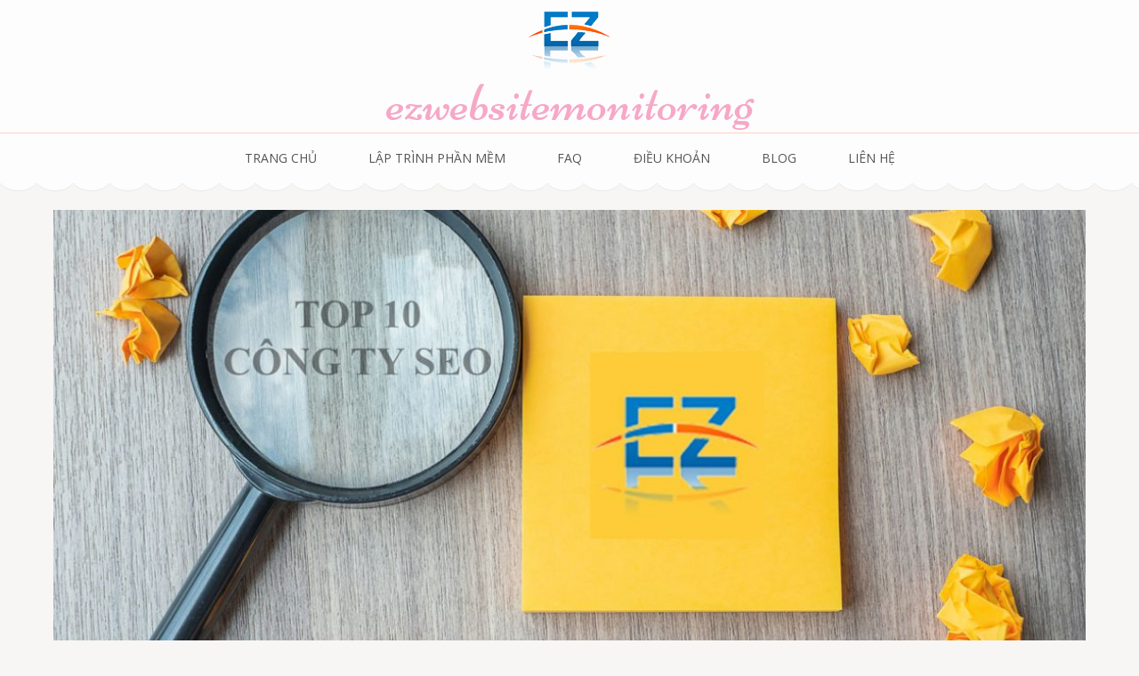

--- FILE ---
content_type: text/html; charset=UTF-8
request_url: https://www.ezwebsitemonitoring.com/top-10-cong-ty-seo-gia-re-va-uy-tin/
body_size: 16055
content:
<!DOCTYPE html>
<html lang="en-US">
<head itemscope itemtype="https://schema.org/WebSite">
<meta charset="UTF-8">
<meta name="viewport" content="width=device-width, initial-scale=1">
<link rel="profile" href="https://gmpg.org/xfn/11">
<link rel="pingback" href="https://www.ezwebsitemonitoring.com/xmlrpc.php">

<title>Top 10 công ty SEO giá rẻ và uy tín tốt nhất hiện nay</title>

<!-- This site is optimized with the Yoast SEO plugin v12.0 - https://yoast.com/wordpress/plugins/seo/ -->
<meta name="description" content="Bạn đang sở hữu website kinh doanh và muốn mình xuất hiện trên các công cụ tìm kiếm, đó chính là lý do vì sao bạn cần đến dịch vụ SEO và các công ty SEO."/>
<link rel="canonical" href="https://www.ezwebsitemonitoring.com/top-10-cong-ty-seo-gia-re-va-uy-tin/" />
<meta property="og:locale" content="en_US" />
<meta property="og:type" content="article" />
<meta property="og:title" content="Top 10 công ty SEO giá rẻ và uy tín tốt nhất hiện nay" />
<meta property="og:description" content="Bạn đang sở hữu website kinh doanh và muốn mình xuất hiện trên các công cụ tìm kiếm, đó chính là lý do vì sao bạn cần đến dịch vụ SEO và các công ty SEO." />
<meta property="og:url" content="https://www.ezwebsitemonitoring.com/top-10-cong-ty-seo-gia-re-va-uy-tin/" />
<meta property="og:site_name" content="ezwebsitemonitoring" />
<meta property="article:tag" content="công ty seo" />
<meta property="article:tag" content="công ty seo giá rẻ" />
<meta property="article:section" content="Blog" />
<meta property="article:published_time" content="2019-10-31T07:26:52+00:00" />
<meta property="article:modified_time" content="2022-08-01T08:59:13+00:00" />
<meta property="og:updated_time" content="2022-08-01T08:59:13+00:00" />
<meta property="og:image" content="https://www.ezwebsitemonitoring.com/wp-content/uploads/2019/10/top-10-cong-ty-seo.jpg" />
<meta property="og:image:secure_url" content="https://www.ezwebsitemonitoring.com/wp-content/uploads/2019/10/top-10-cong-ty-seo.jpg" />
<meta property="og:image:width" content="1200" />
<meta property="og:image:height" content="800" />
<meta name="twitter:card" content="summary" />
<meta name="twitter:description" content="Bạn đang sở hữu website kinh doanh và muốn mình xuất hiện trên các công cụ tìm kiếm, đó chính là lý do vì sao bạn cần đến dịch vụ SEO và các công ty SEO." />
<meta name="twitter:title" content="Top 10 công ty SEO giá rẻ và uy tín tốt nhất hiện nay" />
<meta name="twitter:image" content="https://www.ezwebsitemonitoring.com/wp-content/uploads/2019/10/top-10-cong-ty-seo.jpg" />
<script type='application/ld+json' class='yoast-schema-graph yoast-schema-graph--main'>{"@context":"https://schema.org","@graph":[{"@type":"WebSite","@id":"https://www.ezwebsitemonitoring.com/#website","url":"https://www.ezwebsitemonitoring.com/","name":"ezwebsitemonitoring","potentialAction":{"@type":"SearchAction","target":"https://www.ezwebsitemonitoring.com/?s={search_term_string}","query-input":"required name=search_term_string"}},{"@type":"ImageObject","@id":"https://www.ezwebsitemonitoring.com/top-10-cong-ty-seo-gia-re-va-uy-tin/#primaryimage","url":"https://www.ezwebsitemonitoring.com/wp-content/uploads/2019/10/top-10-cong-ty-seo.jpg","width":1200,"height":800,"caption":"Top 10 c\u00f4ng ty SEO"},{"@type":"WebPage","@id":"https://www.ezwebsitemonitoring.com/top-10-cong-ty-seo-gia-re-va-uy-tin/#webpage","url":"https://www.ezwebsitemonitoring.com/top-10-cong-ty-seo-gia-re-va-uy-tin/","inLanguage":"en-US","name":"Top 10 c\u00f4ng ty SEO gi\u00e1 r\u1ebb v\u00e0 uy t\u00edn t\u1ed1t nh\u1ea5t hi\u1ec7n nay","isPartOf":{"@id":"https://www.ezwebsitemonitoring.com/#website"},"primaryImageOfPage":{"@id":"https://www.ezwebsitemonitoring.com/top-10-cong-ty-seo-gia-re-va-uy-tin/#primaryimage"},"datePublished":"2019-10-31T07:26:52+00:00","dateModified":"2022-08-01T08:59:13+00:00","author":{"@id":"https://www.ezwebsitemonitoring.com/#/schema/person/527974aabd81966382654e4f6f85c845"},"description":"B\u1ea1n \u0111ang s\u1edf h\u1eefu website kinh doanh v\u00e0 mu\u1ed1n m\u00ecnh xu\u1ea5t hi\u1ec7n tr\u00ean c\u00e1c c\u00f4ng c\u1ee5 t\u00ecm ki\u1ebfm, \u0111\u00f3 ch\u00ednh l\u00e0 l\u00fd do v\u00ec sao b\u1ea1n c\u1ea7n \u0111\u1ebfn d\u1ecbch v\u1ee5 SEO v\u00e0 c\u00e1c c\u00f4ng ty SEO."},{"@type":["Person"],"@id":"https://www.ezwebsitemonitoring.com/#/schema/person/527974aabd81966382654e4f6f85c845","name":"admin","image":{"@type":"ImageObject","@id":"https://www.ezwebsitemonitoring.com/#authorlogo","url":"https://secure.gravatar.com/avatar/fa7e74f5b6ddc5f36d5cca0ec625184c?s=96&d=mm&r=g","caption":"admin"},"sameAs":[]}]}</script>
<!-- / Yoast SEO plugin. -->

<link rel='dns-prefetch' href='//fonts.googleapis.com' />
<link rel='dns-prefetch' href='//s.w.org' />
<link rel="alternate" type="application/rss+xml" title="ezwebsitemonitoring &raquo; Feed" href="https://www.ezwebsitemonitoring.com/feed/" />
		<script type="text/javascript">
			window._wpemojiSettings = {"baseUrl":"https:\/\/s.w.org\/images\/core\/emoji\/11\/72x72\/","ext":".png","svgUrl":"https:\/\/s.w.org\/images\/core\/emoji\/11\/svg\/","svgExt":".svg","source":{"concatemoji":"https:\/\/www.ezwebsitemonitoring.com\/wp-includes\/js\/wp-emoji-release.min.js?ver=5.0.7"}};
			!function(a,b,c){function d(a,b){var c=String.fromCharCode;l.clearRect(0,0,k.width,k.height),l.fillText(c.apply(this,a),0,0);var d=k.toDataURL();l.clearRect(0,0,k.width,k.height),l.fillText(c.apply(this,b),0,0);var e=k.toDataURL();return d===e}function e(a){var b;if(!l||!l.fillText)return!1;switch(l.textBaseline="top",l.font="600 32px Arial",a){case"flag":return!(b=d([55356,56826,55356,56819],[55356,56826,8203,55356,56819]))&&(b=d([55356,57332,56128,56423,56128,56418,56128,56421,56128,56430,56128,56423,56128,56447],[55356,57332,8203,56128,56423,8203,56128,56418,8203,56128,56421,8203,56128,56430,8203,56128,56423,8203,56128,56447]),!b);case"emoji":return b=d([55358,56760,9792,65039],[55358,56760,8203,9792,65039]),!b}return!1}function f(a){var c=b.createElement("script");c.src=a,c.defer=c.type="text/javascript",b.getElementsByTagName("head")[0].appendChild(c)}var g,h,i,j,k=b.createElement("canvas"),l=k.getContext&&k.getContext("2d");for(j=Array("flag","emoji"),c.supports={everything:!0,everythingExceptFlag:!0},i=0;i<j.length;i++)c.supports[j[i]]=e(j[i]),c.supports.everything=c.supports.everything&&c.supports[j[i]],"flag"!==j[i]&&(c.supports.everythingExceptFlag=c.supports.everythingExceptFlag&&c.supports[j[i]]);c.supports.everythingExceptFlag=c.supports.everythingExceptFlag&&!c.supports.flag,c.DOMReady=!1,c.readyCallback=function(){c.DOMReady=!0},c.supports.everything||(h=function(){c.readyCallback()},b.addEventListener?(b.addEventListener("DOMContentLoaded",h,!1),a.addEventListener("load",h,!1)):(a.attachEvent("onload",h),b.attachEvent("onreadystatechange",function(){"complete"===b.readyState&&c.readyCallback()})),g=c.source||{},g.concatemoji?f(g.concatemoji):g.wpemoji&&g.twemoji&&(f(g.twemoji),f(g.wpemoji)))}(window,document,window._wpemojiSettings);
		</script>
		<style type="text/css">
img.wp-smiley,
img.emoji {
	display: inline !important;
	border: none !important;
	box-shadow: none !important;
	height: 1em !important;
	width: 1em !important;
	margin: 0 .07em !important;
	vertical-align: -0.1em !important;
	background: none !important;
	padding: 0 !important;
}
</style>
<link rel='stylesheet' id='wp-block-library-css'  href='https://www.ezwebsitemonitoring.com/wp-includes/css/dist/block-library/style.min.css?ver=5.0.7' type='text/css' media='all' />
<link rel='stylesheet' id='ez-icomoon-css'  href='https://www.ezwebsitemonitoring.com/wp-content/plugins/easy-table-of-contents/vendor/icomoon/style.min.css?ver=1.7' type='text/css' media='all' />
<link rel='stylesheet' id='ez-toc-css'  href='https://www.ezwebsitemonitoring.com/wp-content/plugins/easy-table-of-contents/assets/css/screen.min.css?ver=1.7' type='text/css' media='all' />
<style id='ez-toc-inline-css' type='text/css'>
div#ez-toc-container p.ez-toc-title {font-size: 120%;}div#ez-toc-container p.ez-toc-title {font-weight: 100;}div#ez-toc-container ul li {font-size: 95%;}
</style>
<link rel='stylesheet' id='animate-css'  href='https://www.ezwebsitemonitoring.com/wp-content/themes/bakes-and-cakes/css/animate.min.css?ver=5.0.7' type='text/css' media='all' />
<link rel='stylesheet' id='owl-carousel-css'  href='https://www.ezwebsitemonitoring.com/wp-content/themes/bakes-and-cakes/css/owl.carousel.min.css?ver=5.0.7' type='text/css' media='all' />
<link rel='stylesheet' id='bakes-and-cakes-google-fonts-css'  href='https://fonts.googleapis.com/css?family=Open+Sans%3A400%2C400italic%2C700%7CNiconne&#038;ver=5.0.7#038;display=fallback' type='text/css' media='all' />
<link rel='stylesheet' id='bakes-and-cakes-style-css'  href='https://www.ezwebsitemonitoring.com/wp-content/themes/bakes-and-cakes/style.css?ver=1.2.3' type='text/css' media='all' />
<link rel='stylesheet' id='easy-social-share-buttons-css'  href='https://www.ezwebsitemonitoring.com/wp-content/plugins/easy-social-share-buttons3/assets/css/default-retina/easy-social-share-buttons.css?ver=3.7.3' type='text/css' media='all' />
<link rel='stylesheet' id='essb-cct-style-css'  href='https://www.ezwebsitemonitoring.com/wp-content/plugins/easy-social-share-buttons3/lib/modules/click-to-tweet/assets/css/styles.css?ver=3.7.3' type='text/css' media='all' />
<script type='text/javascript' src='https://www.ezwebsitemonitoring.com/wp-includes/js/jquery/jquery.js?ver=1.12.4'></script>
<script type='text/javascript' src='https://www.ezwebsitemonitoring.com/wp-includes/js/jquery/jquery-migrate.min.js?ver=1.4.1'></script>
<link rel='https://api.w.org/' href='https://www.ezwebsitemonitoring.com/wp-json/' />
<link rel="EditURI" type="application/rsd+xml" title="RSD" href="https://www.ezwebsitemonitoring.com/xmlrpc.php?rsd" />
<link rel="wlwmanifest" type="application/wlwmanifest+xml" href="https://www.ezwebsitemonitoring.com/wp-includes/wlwmanifest.xml" /> 
<meta name="generator" content="WordPress 5.0.7" />
<link rel='shortlink' href='https://www.ezwebsitemonitoring.com/?p=399' />
<link rel="alternate" type="application/json+oembed" href="https://www.ezwebsitemonitoring.com/wp-json/oembed/1.0/embed?url=https%3A%2F%2Fwww.ezwebsitemonitoring.com%2Ftop-10-cong-ty-seo-gia-re-va-uy-tin%2F" />
<link rel="alternate" type="text/xml+oembed" href="https://www.ezwebsitemonitoring.com/wp-json/oembed/1.0/embed?url=https%3A%2F%2Fwww.ezwebsitemonitoring.com%2Ftop-10-cong-ty-seo-gia-re-va-uy-tin%2F&#038;format=xml" />
<!-- Google tag (gtag.js) -->
<script async src="https://www.googletagmanager.com/gtag/js?id=G-5T184P8HJM"></script>
<script>
  window.dataLayer = window.dataLayer || [];
  function gtag(){dataLayer.push(arguments);}
  gtag('js', new Date());

  gtag('config', 'G-5T184P8HJM');
</script>
<script type="application/ld+json">
{
    "@context": "https://schema.org",
    "@type": "BlogPosting",
    "mainEntityOfPage": {
        "@type": "WebPage",
        "@id": "https://www.ezwebsitemonitoring.com/top-10-cong-ty-seo-gia-re-va-uy-tin/"
    },
    "headline": "Top 10 công ty SEO giá rẻ và uy tín",
    "datePublished": "2019-10-31T07:26:52+0000",
    "dateModified": "2022-08-01T15:59:13+0000",
    "author": {
        "@type": "Person",
        "name": "admin"
    },
    "description": "Bạn đang sở hữu website kinh doanh và muốn mình xuất hiện trên các công cụ tìm kiếm, đó chính là lý do vì sao bạn cần đến dịch vụ SEO và các công ty SEO.",
    "image": {
        "@type": "ImageObject",
        "url": "https://www.ezwebsitemonitoring.com/wp-content/uploads/2019/10/top-10-cong-ty-seo.jpg",
        "width": 1200,
        "height": 800
    },
    "publisher": {
        "@type": "Organization",
        "name": "ezwebsitemonitoring",
        "description": "",
        "logo": {
            "@type": "ImageObject",
            "url": "https://www.ezwebsitemonitoring.com/wp-content/uploads/2019/09/ez-website-Monitoring-94x60.png",
            "width": 94,
            "height": 60
        }
    }
}
</script>
<style type="text/css">.essb_links_list li.essb_totalcount_item .essb_t_l_big .essb_t_nb:after, .essb_links_list li.essb_totalcount_item .essb_t_r_big .essb_t_nb:after { color: #777777;content: "shares";display: block;font-size: 11px;font-weight: normal;text-align: center;text-transform: uppercase;margin-top: -5px; } .essb_links_list li.essb_totalcount_item .essb_t_l_big, .essb_links_list li.essb_totalcount_item .essb_t_r_big { text-align: center; }.essb_displayed_sidebar .essb_links_list li.essb_totalcount_item .essb_t_l_big .essb_t_nb:after, .essb_displayed_sidebar .essb_links_list li.essb_totalcount_item .essb_t_r_big .essb_t_nb:after { margin-top: 0px; } .essb_displayed_sidebar_right .essb_links_list li.essb_totalcount_item .essb_t_l_big .essb_t_nb:after, .essb_displayed_sidebar_right .essb_links_list li.essb_totalcount_item .essb_t_r_big .essb_t_nb:after { margin-top: 0px; } .essb_totalcount_item_before, .essb_totalcount_item_after { display: block !important; }.essb_totalcount_item_before .essb_totalcount, .essb_totalcount_item_after .essb_totalcount { border: 0px !important; }.essb_counter_insidebeforename { margin-right: 5px; font-weight: bold; }.essb_width_columns_1 li { width: 100%; }.essb_width_columns_1 li a { width: 92%; }.essb_width_columns_2 li { width: 49%; }.essb_width_columns_2 li a { width: 86%; }.essb_width_columns_3 li { width: 32%; }.essb_width_columns_3 li a { width: 80%; }.essb_width_columns_4 li { width: 24%; }.essb_width_columns_4 li a { width: 70%; }.essb_width_columns_5 li { width: 19.5%; }.essb_width_columns_5 li a { width: 60%; }.essb_width_columns_6 li { width: 16%; }.essb_width_columns_6 li a { width: 55%; }.essb_links li.essb_totalcount_item_before, .essb_width_columns_1 li.essb_totalcount_item_after { width: 100%; text-align: left; }.essb_network_align_center a { text-align: center; }.essb_network_align_right .essb_network_name { float: right;}</style>
<script type="text/javascript">var essb_settings = {"ajax_url":"https:\/\/www.ezwebsitemonitoring.com\/wp-admin\/admin-ajax.php","essb3_nonce":"c0af3753f8","essb3_plugin_url":"https:\/\/www.ezwebsitemonitoring.com\/wp-content\/plugins\/easy-social-share-buttons3","essb3_facebook_total":true,"essb3_admin_ajax":false,"essb3_internal_counter":false,"essb3_stats":false,"essb3_ga":false,"essb3_ga_mode":"simple","essb3_counter_button_min":0,"essb3_counter_total_min":0,"blog_url":"https:\/\/www.ezwebsitemonitoring.com\/","ajax_type":"wp","essb3_postfloat_stay":false,"essb3_no_counter_mailprint":false,"essb3_single_ajax":false,"twitter_counter":"self","post_id":399};</script><link rel="icon" href="https://www.ezwebsitemonitoring.com/wp-content/uploads/2019/09/ez-website-Monitoring-60x60.png" sizes="32x32" />
<link rel="icon" href="https://www.ezwebsitemonitoring.com/wp-content/uploads/2019/09/ez-website-Monitoring.png" sizes="192x192" />
<link rel="apple-touch-icon-precomposed" href="https://www.ezwebsitemonitoring.com/wp-content/uploads/2019/09/ez-website-Monitoring.png" />
<meta name="msapplication-TileImage" content="https://www.ezwebsitemonitoring.com/wp-content/uploads/2019/09/ez-website-Monitoring.png" />
		<style type="text/css" id="wp-custom-css">
			#masthead > div > div > div.site-branding > div > h1 > a, #about > div > div:nth-child(1) > header > h1,#events > div > header > h1,#blog > div > header > h1,#custom_html-6 > h2{
	color:#0086DA !important
}
.main-navigation ul li a:hover, .main-navigation ul li a:focus{
	color:#16C6CC;
}
.featured{
	background-color:#16C6CC;
}
/*STYE VIỀN HÌNH ẢNH CỦA QUANG*/
.hieuunghinhanh {
    box-shadow: 0 0.5rem 2rem 0.25rem rgba(0,0,0,.3);
}
/*---Border action---*/
.mona-highlight {
    font-weight: 700;
    padding: 0.7em;
    text-align: center;
    width: 80%;
    margin: 0 auto;
    margin-bottom: 1em;
    border: 2.5px dashed #ee5a5a;
}

/*STYE KHUNG LIÊN HỆ CỦA QUANG*/
.khunglienhe {background: rgb(250, 248, 215);font-family: montserrat,sans-serif;margin: 0.5em 0.5em 1em 0em;
font-size: 16px;padding: 1.5em 1em;
border: 5px;box-shadow: 1px 1px 0px #eee;
}		</style>
	</head>

<body class="post-template-default single single-post postid-399 single-format-standard wp-custom-logo group-blog full-width" itemscope itemtype="https://schema.org/WebPage">
<div id="page" class="site">
	<a class="skip-link screen-reader-text" href="#acc-content">Skip to content (Press Enter)</a>
	<header id="masthead" class="site-header" role="banner" itemscope itemtype="https://schema.org/WPHeader">
	    <div class="header-t">
			  <div class="container">
				 <div class="site-branding" itemscope itemtype="https://schema.org/Organization">
    			<a href="https://www.ezwebsitemonitoring.com/" class="custom-logo-link" rel="home" itemprop="url"><img width="94" height="69" src="https://www.ezwebsitemonitoring.com/wp-content/uploads/2019/09/ez-website-Monitoring.png" class="custom-logo" alt="ez website Monitoring" itemprop="logo" /></a>              <div class="text-logo">
    			                      <p class="site-title" itemprop="name"><a href="https://www.ezwebsitemonitoring.com/" rel="home">ezwebsitemonitoring</a></p>
                      </div>
    		</div><!-- .site-branding -->
        <div class="menu-opener">
          <span></span>
          <span></span>
          <span></span>
        </div>
			</div>
		</div>

		<nav id="site-navigation" class="main-navigation" role="navigation" itemscope itemtype="https://schema.org/SiteNavigationElement">
			<div class="menu-menu-1-container"><ul id="primary-menu" class="menu"><li id="menu-item-248" class="menu-item menu-item-type-post_type menu-item-object-page menu-item-home menu-item-248"><a href="https://www.ezwebsitemonitoring.com/">Trang chủ</a></li>
<li id="menu-item-222" class="menu-item menu-item-type-post_type menu-item-object-page menu-item-222"><a href="https://www.ezwebsitemonitoring.com/dich-vu-lap-trinh-phan-mem-theo-yeu-cau/">Lập trình phần mềm</a></li>
<li id="menu-item-16" class="menu-item menu-item-type-post_type menu-item-object-page menu-item-16"><a href="https://www.ezwebsitemonitoring.com/cau-hoi-thuong-gap/">FAQ</a></li>
<li id="menu-item-26" class="menu-item menu-item-type-post_type menu-item-object-page menu-item-26"><a href="https://www.ezwebsitemonitoring.com/dieu-khoan-dich-vu/">Điều khoản</a></li>
<li id="menu-item-201" class="menu-item menu-item-type-taxonomy menu-item-object-category current-post-ancestor current-menu-parent current-post-parent menu-item-201"><a href="https://www.ezwebsitemonitoring.com/category/blog/">Blog</a></li>
<li id="menu-item-15" class="menu-item menu-item-type-post_type menu-item-object-page menu-item-15"><a href="https://www.ezwebsitemonitoring.com/lien-he/">Liên Hệ</a></li>
</ul></div>		</nav><!-- #site-navigation -->
	</header><!-- #masthead -->

  <div id="acc-content"><div class="container"><div id="content" class="site-content">

	<div id="primary" class="content-area">
		<main id="main" class="site-main" role="main">

		<article id="post-399" class="post-399 post type-post status-publish format-standard has-post-thumbnail hentry category-blog tag-cong-ty-seo tag-cong-ty-seo-gia-re">

     <div class="post-thumbnail"><img width="1139" height="498" src="https://www.ezwebsitemonitoring.com/wp-content/uploads/2019/10/top-10-cong-ty-seo-1139x498.jpg" class="attachment-bakes-and-cakes-image-full size-bakes-and-cakes-image-full wp-post-image" alt="Top 10 công ty SEO" itemprop="image" /></div>    <div class="text-holder">
		<header class="entry-header">
			<h1 class="entry-title" itemprop="headline">Top 10 công ty SEO giá rẻ và uy tín</h1>			<div class="entry-meta">
				<span class="posted-on"><a href="https://www.ezwebsitemonitoring.com/top-10-cong-ty-seo-gia-re-va-uy-tin/" rel="bookmark"><time class="entry-date published updated" datetime="2019-10-31T07:26:52+00:00">October 31, 2019</time></a></span><span class="byline"> <span class="author vcard"><a class="url fn n" href="https://www.ezwebsitemonitoring.com/author/admin/">admin</a></span></span>			</div><!-- .entry-meta -->
					</header><!-- .entry-header -->

		<div class="entry-content" itemprop="text">
		<p style="text-align: justify;">Bạn đang kinh doanh online? Bạn lo lắng không biết làm sao để khách hàng thấy và mua sản phẩm/dịch vụ của bạn?  Làm sao để thống kê được số khách tiếp cận và tỉ lệ chuyển đổi trên website?&#8230; Rất rất nhiều câu hỏi mà bạn đặt ra. Vậy bạn đã có giải pháp ở ngay đây rồi nhé! <strong>Đó là nâng cao thứ hạng tìm kiếm (Search Engine) </strong>cho website bán hàng của bạn. Website của bạn sẽ đến gần với người dùng một cách tự nhiên thông qua chính những từ khóa liên quan đến sản phẩm, dịch vụ bạn cung cấp mà khách hàng tìm kiếm. Hay còn gọi là <strong>SEO </strong>(Search Engine Optimization).</p>
<div id="ez-toc-container" class="counter-hierarchy counter-decimal ez-toc-transparent">
<div class="ez-toc-title-container">
<p class="ez-toc-title">Tổng quan nội dung b&agrave;i viết</p>
<span class="ez-toc-title-toggle"><a class="ez-toc-pull-right ez-toc-btn ez-toc-btn-xs ez-toc-btn-default ez-toc-toggle"><i class="ez-toc-glyphicon ez-toc-icon-toggle"></i></a></span></div>
<nav><ul class="ez-toc-list"><li><a href="#Cac_hinh_thuc_pho_bien_cua_SEO" title="Các hình thức phổ biến của SEO">Các hình thức phổ biến của SEO</a><ul><li><a href="#1_SEO_Facebook_va_Youtube" title="1. SEO Facebook và Youtube">1. SEO Facebook và Youtube</a></li><li><a href="#2_SEO_tu_khoa" title="2. SEO từ khóa">2. SEO từ khóa</a></li><li><a href="#3_SEO_Tong_the" title="3. SEO Tổng thể">3. SEO Tổng thể</a></li></ul></li><li><a href="#Top_10_cong_ty_SEO_gia_re_uy_tin" title="Top 10 công ty SEO giá rẻ uy tín">Top 10 công ty SEO giá rẻ uy tín</a><ul><li><a href="#1_Mona_Media_cong_ty_SEO_hang_dau_Viet_Nam" title="1. Mona Media – công ty SEO hàng đầu Việt Nam">1. Mona Media – công ty SEO hàng đầu Việt Nam</a></li><li><a href="#2_Cong_ty_SEO_DVS_tai_TPHCM" title="2. Công ty SEO DVS tại TP.HCM">2. Công ty SEO DVS tại TP.HCM</a></li><li><a href="#3_Cong_ty_SEO_VietProtocol" title="3. Công ty SEO VietProtocol">3. Công ty SEO VietProtocol</a></li><li><a href="#4_Cong_ty_SEO_Vinalink" title="4. Công ty SEO Vinalink">4. Công ty SEO Vinalink</a></li><li><a href="#5_Cong_ty_SEO_Azaseo" title="5. Công ty SEO Azaseo">5. Công ty SEO Azaseo</a></li><li><a href="#6_Cong_ty_co_phan_cong_nghe_truyen_thong_Sky_Viet_Nam" title="6. Công ty cổ phần công nghệ truyền thông Sky Việt Nam.">6. Công ty cổ phần công nghệ truyền thông Sky Việt Nam.</a></li><li><a href="#7_VinaSeoViet" title="7. VinaSeoViet">7. VinaSeoViet</a></li><li><a href="#8_Cong_ty_SEO_Viet" title="8. Công ty SEO Việt">8. Công ty SEO Việt</a></li><li><a href="#9_VietAds" title="9. VietAds">9. VietAds</a></li><li><a href="#10_Cong_ty_SEO_iDichvuSEO" title="10. Công ty SEO iDichvuSEO">10. Công ty SEO iDichvuSEO</a></li></ul></li></ul></nav></div>
<h2 style="text-align: justify;"><span class="ez-toc-section" id="Cac_hinh_thuc_pho_bien_cua_SEO">Các hình thức phổ biến của SEO</span></h2>
<h3 style="text-align: justify;"><span class="ez-toc-section" id="1_SEO_Facebook_va_Youtube">1. SEO Facebook và Youtube</span></h3>
<p style="text-align: justify;">Như chúng ta biết để việc kinh doanh của chúng ta trên Facebook dễ được tiếp cận và mang tính chất cộng đồng đó là lập Fanpage, SEO Facebook là cách đưa Fanpage của Facebook lên công cụ tìm kiếm của Google.</p>
<p style="text-align: justify;">Youtube cũng vậy đó là chúng ta đưa các video trên Youtube của mình lên công cụ tìm kiếm của Google.</p>
<p style="text-align: justify;"><span style="font-size: 16px;">Cách SEO này chỉ phù hợp cho việc không đầu tư nhiều tiền và độ bền vững của nó không cao. Cách này cũng ít được áp dụng vì có thể lên top nhanh nhưng nó &#8220;bốc hơi&#8221; cũng nhanh, kết quả biến mất khi nào bạn cũng không thể biết được. Và khi nó mất đi bạn rất khó làm nó trở lại.</span></p>
<h3 style="text-align: justify;"><span class="ez-toc-section" id="2_SEO_tu_khoa">2. SEO từ khóa</span></h3>
<p style="text-align: justify;">Seo từ khóa tập trung vào <a href="https://yoast.com/what-is-a-keyword/">từ khóa</a> mà khách hàng muốn nhắm tới. Cách này chi phí khá thấp và tiếp cận khách hàng không cao.</p>
<h3 style="text-align: justify;"><span class="ez-toc-section" id="3_SEO_Tong_the">3. SEO Tổng thể</span></h3>
<p style="text-align: justify;">Đây là cách SEO tất cả các từ khóa liên quan tới lĩnh vực sản phẩm, dịch vụ của website được khách hàng cung cấp. Cách làm này giúp lượt tiếp cận được nhiều khách hàng và  ổn định. <strong>Đây là cách làm được áp dụng nhiều nhất hiện nay.</strong></p>
<p style="text-align: justify;">Dù bạn muốn tiến hành SEO theo hình thức nào, trước tiên hãy đảm bảo bạn có một đội ngũ SEO chuyên nghiệp, tài năng để giúp bạn đạt được mục tiêu SEO. Nếu bạn không có sẵn đội ngũ SEO cho riêng mình, hãy tham khảo ngay <strong>top 10 công ty SEO</strong> giá rẻ uy tín mà bài viết liệt kê dưới đây.</p>
<h2 style="text-align: justify;"><span class="ez-toc-section" id="Top_10_cong_ty_SEO_gia_re_uy_tin">Top 10 <strong>công ty SEO giá rẻ</strong> uy tín</span></h2>
<h3 style="text-align: justify;"><span class="ez-toc-section" id="1_Mona_Media_cong_ty_SEO_hang_dau_Viet_Nam">1. Mona Media – công ty SEO hàng đầu Việt Nam</span></h3>
<figure id="attachment_405" style="width: 1366px" class="wp-caption aligncenter"><img class="size-full wp-image-405" src="https://www.ezwebsitemonitoring.com/wp-content/uploads/2019/10/cong-ty-mona.png" alt="Công ty SEO Mona Media." width="1366" height="625" srcset="https://www.ezwebsitemonitoring.com/wp-content/uploads/2019/10/cong-ty-mona.png 1366w, https://www.ezwebsitemonitoring.com/wp-content/uploads/2019/10/cong-ty-mona-300x137.png 300w, https://www.ezwebsitemonitoring.com/wp-content/uploads/2019/10/cong-ty-mona-768x351.png 768w, https://www.ezwebsitemonitoring.com/wp-content/uploads/2019/10/cong-ty-mona-1024x469.png 1024w" sizes="(max-width: 1366px) 100vw, 1366px" /><figcaption class="wp-caption-text">Công ty SEO Mona Media.</figcaption></figure>
<p style="text-align: justify;"><strong><a href="https://monamedia.co/dich-vu-seo/"><span style="color: #ff0000;">Dịch vụ SEO trọn gói</span></a></strong> của Mona Media thuộc mảng online marketing được thành lập lâu đời và tiên phong từ đầu năm 2010. Với 10 năm phát triển, đơn vị đã gặt hái được nhiều thành công, điển hình phải kể đến <strong>150</strong><em><strong>+ dự án thành công</strong> và <strong>hơn </strong><strong>70+  từ khóa khó lên top 1 Google. </strong></em>Đây là con số hiếm hoi mà không phải đơn vị nào SEO chuyên nghiệp nào cũng làm được.</p>
<blockquote><p>&#8211; Marketing Director của Mona Media &#8211;</p>
<p style="text-align: justify;">Mona Media <strong>đề cao tới hiệu quả và chất lượng</strong> hơn là chạy theo số lượng.</p>
<p style="text-align: justify;">Mọi dự án đều có <strong>cam kết thực hiện dựa trên khả năng và kinh nghiệm thực tế từ hàng trăm dự án đa lĩnh vực</strong>, đảm bảo hiệu quả dự án cao và đúng như kỳ vọng của khách hàng.</p>
</blockquote>
<p><strong>Mona Media cam kết tới khách hàng:</strong></p>
<ul>
<li>
<p style="text-align: justify;">Lên top một cách nhanh chóng và bền vững, dẫn đầu thị trường chỉ sau tối thiểu 6 tháng.</p>
</li>
<li>
<p style="text-align: justify;">Kỹ thuật SEO an toàn, bền vững, thực hiện kế hoạch lên top 1 Google thông qua bản kế hoạch phát triển chiến lược dài hạn.</p>
</li>
<li>
<p style="text-align: justify;">Cam kết đúng tiến độ thỏa thuận, cam kết thứ hạng từ khóa trước khi SEO, tất cả đều được quy định trên hợp đồng.</p>
</li>
<li>Báo cáo định kỳ hàng tuần, hàng tháng và phản hồi khách hàng mọi lúc khách cần.</li>
<li>Phát triển SEO triển khai nội dung chuyên sâu, liên kết đa kênh giúp thương hiệu xuất hiện mọi nơi trên internet.</li>
<li>Song hành với sự phát triển doanh nghiệp và mang đến đa dạng giải pháp marketing online áp dụng phù hợp cho từng giai đoạn.</li>
</ul>
<p style="text-align: center;"><img class="aligncenter size-full wp-image-1084" src="https://www.ezwebsitemonitoring.com/wp-content/uploads/2019/10/cong-ty-seo-1.png" alt="" width="570" height="330" srcset="https://www.ezwebsitemonitoring.com/wp-content/uploads/2019/10/cong-ty-seo-1.png 570w, https://www.ezwebsitemonitoring.com/wp-content/uploads/2019/10/cong-ty-seo-1-300x174.png 300w" sizes="(max-width: 570px) 100vw, 570px" /></p>
<p style="text-align: justify;">Đạt được những kết quả như trên và có thể đảm bảo tự tin thực hiện những gì như cam kết cũng bởi Mona Media sở hữu một <strong>đội ngũ nhân viên SEO chuyên nghiệp, giàu kinh nghiệm thực tế</strong>, năng nổ, luôn cập nhật các thuật toán mới Google và có phương pháp SEO phù hợp.</p>
<p style="text-align: justify;">Cộng với đó, <em>Mona với xuất phát điểm là một công ty lập trình website chuyên nghiệp, họ hiểu rõ website cần phải có những yếu tố nào, cấu trúc chuẩn SEO ra sao</em> để có thể đạt được thứ hạng cao trên công cụ tìm kiếm Google.</p>
<p style="text-align: center;"><a href="http://mona.media/dich-vu-seo" rel="nofollow"><img class="aligncenter wp-image-1089 size-full" src="https://www.ezwebsitemonitoring.com/wp-content/uploads/2019/10/cong-ty-seo-mona-media.jpg" alt="Công ty SEO Mona Media" width="557" height="287" srcset="https://www.ezwebsitemonitoring.com/wp-content/uploads/2019/10/cong-ty-seo-mona-media.jpg 557w, https://www.ezwebsitemonitoring.com/wp-content/uploads/2019/10/cong-ty-seo-mona-media-300x155.jpg 300w" sizes="(max-width: 557px) 100vw, 557px" /></a></p>
<p style="text-align: justify;"><span style="color: #0000ff;"><strong>Thông tin liên hệ:</strong></span></p>
<div class="khunglienhe" style="text-align: justify;">
<p>Website: <a href="https://mona.media/" target="_blank" rel="nofollow noopener noreferrer"><span style="color: #ff0000;"><strong>mona.media</strong></span></a></p>
<p>Hotline: <strong>1900 636 648</strong></p>
<p>Địa chỉ: <strong>1073/23 CMT8, Phường 7, Q.Tân Bình, TP.HCM</strong></p>
<p>Email:<strong> <a href="/cdn-cgi/l/email-protection" class="__cf_email__" data-cfemail="aac3c4ccc5eac7c5c4cb87c7cfcec3cb84c9c5c7">[email&#160;protected]</a></strong></p>
</div>
<h3 style="text-align: justify;"><span class="ez-toc-section" id="2_Cong_ty_SEO_DVS_tai_TPHCM">2. Công ty SEO DVS tại TP.HCM</span></h3>
<figure id="attachment_406" style="width: 1366px" class="wp-caption aligncenter"><img class="size-full wp-image-406" src="https://www.ezwebsitemonitoring.com/wp-content/uploads/2019/10/cong-ty-dvs.png" alt="Công ty SEO uy tín DVS." width="1366" height="625" srcset="https://www.ezwebsitemonitoring.com/wp-content/uploads/2019/10/cong-ty-dvs.png 1366w, https://www.ezwebsitemonitoring.com/wp-content/uploads/2019/10/cong-ty-dvs-300x137.png 300w, https://www.ezwebsitemonitoring.com/wp-content/uploads/2019/10/cong-ty-dvs-768x351.png 768w, https://www.ezwebsitemonitoring.com/wp-content/uploads/2019/10/cong-ty-dvs-1024x469.png 1024w" sizes="(max-width: 1366px) 100vw, 1366px" /><figcaption class="wp-caption-text">Công ty SEO uy tín DVS.</figcaption></figure>
<p style="text-align: justify;">Công ty DVS là một đơn vị chuyên nghiệp trong lĩnh vực SEO tính đến nay theo thống kê DVS đã mang lại khá nhiều lợi nhuận cho khách từ dịch vụ này. Công ty áp dụng nhiều kỹ thuật hiện đại với các gói dịch vụ có giá trị từ 30 triệu – 1 tỷ đồng. Khi bạn muốn SEO Global cho thương hiệu của mình tại các quốc gia khác trong việc kinh doanh thì DVS chính là địa điểm chọn mặt gửi vàng vì công ty khá thành công ở mảng này.</p>
<p style="text-align: justify;">Mục tiêu của DVS là giúp khách hàng có thể lên top và vừa phải bán được hàng, dịch vụ, nắm bắt đúng nhu cầu tìm kiếm của khách hàng để có thể tăng doanh thu và lợi nhuận đúng nghĩa cho việc kinh doanh của bạn.</p>
<p style="text-align: justify;"> Dịch vụ SEO được ký hợp đồng và có chính sách bảo hành , cam kết lên top .Các gói SEO tổng thể đảm bảo website lên hạng an toàn, duy trì tự nhiên và không bị vi phạm chính sách Google, có quy trình rõ ràng và cụ thể.</p>
<p style="text-align: justify;"><strong>Thông tin liên hệ:</strong></p>
<ul style="text-align: justify;">
<li>Website:<strong><a href="https://dvs.vn/" rel="nofollow">dvs.vn</a></strong></li>
<li>Địa chỉ: <strong>Lầu 2 &#8211; 1073/23 Cách Mạng Tháng 8, P7, Q. Tân Bình, TPHCM</strong></li>
<li>Hotline: <strong>1900 636 648</strong></li>
</ul>
<h3 style="text-align: justify;"><span class="ez-toc-section" id="3_Cong_ty_SEO_VietProtocol">3. Công ty SEO VietProtocol</span></h3>
<p style="text-align: justify;">Công ty VietProtocol là một trong những nơi  SEO chuyên nghiệp tại Việt Nam được thành lập từ năm 2006, cung cấp nhiều dịch vụ khác nhau như : dịch vụ SEO, thiết kế Website hỗ trợ, phục vụ cho chiến lược quảng cáo của khách hàng đến với người tiêu thụ sản phẩm và sử dụng dịch vụ. Được áp dụng kỹ thuật mới  nên việc quảng bá website và các dịch vụ khá là đảm bảo theo quy định chuẩn cho sản phẩm, dịch vụ.</p>
<p style="text-align: justify;">* Liên hệ :</p>
<p style="text-align: justify;">• Website: vietprotocol.com</p>
<p style="text-align: justify;">• Địa chỉ: 101 Nguyễn Văn Trỗi, Ph.12, Q. Phú Nhuận, Hồ Chí Minh</p>
<h3 style="text-align: justify;"><span class="ez-toc-section" id="4_Cong_ty_SEO_Vinalink">4. Công ty SEO Vinalink</span></h3>
<figure id="attachment_407" style="width: 1366px" class="wp-caption aligncenter"><img class="size-full wp-image-407" src="https://www.ezwebsitemonitoring.com/wp-content/uploads/2019/10/cong-ty-vinalink.png" alt="Công ty VinaLink." width="1366" height="625" srcset="https://www.ezwebsitemonitoring.com/wp-content/uploads/2019/10/cong-ty-vinalink.png 1366w, https://www.ezwebsitemonitoring.com/wp-content/uploads/2019/10/cong-ty-vinalink-300x137.png 300w, https://www.ezwebsitemonitoring.com/wp-content/uploads/2019/10/cong-ty-vinalink-768x351.png 768w, https://www.ezwebsitemonitoring.com/wp-content/uploads/2019/10/cong-ty-vinalink-1024x469.png 1024w" sizes="(max-width: 1366px) 100vw, 1366px" /><figcaption class="wp-caption-text">Công ty VinaLink.</figcaption></figure>
<p style="text-align: justify;">Đây là công ty đi tiên phong trong lĩnh vực này từ những năm 2001 khi mà thời đại số chưa được bùng nổ. Với bề dày kinh nghiệm gần 20 năm liên tục với tiền thân ban đầu là các trang web như: Quangbaweb.com, Lamseo.vn,… Đến nay, công ty SEO Vinalink đã đạt được những thành tựu lớn, điển hình: Thành lập CLB SEO đầu tiên của Việt Nam, chứng nhận ISO 9001:2008, Giúp hàng trăm Doanh nghiệp và cá nhân kinh doanh đạt được doanh số với việc lên top tìm kiếm.</p>
<p style="text-align: justify;">Công ty Vinalink đã là đối tác với nhiều Doanh nghiệp lớn như : Vietnam Airlines, Viettin Bank, Yamaha Vietnam, tập đoàn Bảo Việt hay VTC…</p>
<p style="text-align: justify;">Để mở rộng công ty còn  mở các khóa đào tạo nguồn nhân lực SEO cho các doanh nghiệp một cách chuyên nghiệp với mức phí khoảng từ 1.500.000 đến 5.900.000VND.</p>
<p style="text-align: justify;"><em>Công ty còn đa dạng các gói SEO cho khách hàng chọn lựa phù hợp với tài chính của mình.</em></p>
<p style="text-align: justify;">* Liên hệ :</p>
<p style="text-align: justify;">• Website: vinalink.com</p>
<p style="text-align: justify;">• Địa chỉ: 6 Phan Đình Giót – Tân Bình – HCM.</p>
<h3 style="text-align: justify;"><span class="ez-toc-section" id="5_Cong_ty_SEO_Azaseo">5. Công ty SEO Azaseo</span></h3>
<p style="text-align: justify;">Đến với Azaseo không phải thất vọng vì bạn  sẽ có cơ hội tiếp cận khách hàng tốt và dễ dàng bùng nổ doanh số bán hàng.</p>
<p style="text-align: justify;">Các dịch vụ mà Azaseo cung cấp nhanh,uy tín, cam kết chất lượng,… Với chi phí hợp lý và tốt.</p>
<p style="text-align: justify;">Hiện tại, không chỉ cung cấp dịch vụ ở khu vực TP. Hồ Chí Minh, Azaseo còn hoạt động trực tuyến trên toàn quốc, chủ yếu tập trung phục vụ các khách hàng nhỏ ở các thành phố lớn.</p>
<p style="text-align: justify;">* Liên hệ :</p>
<p style="text-align: justify;">• Website: azaseo.com</p>
<p style="text-align: justify;">• Địa chỉ: 57A Cao Văn Ngọc – Phường Phú Trung – Tân Phú – TP. Hồ Chí Minh.</p>
<h3 style="text-align: justify;"><span class="ez-toc-section" id="6_Cong_ty_co_phan_cong_nghe_truyen_thong_Sky_Viet_Nam">6. Công ty cổ phần công nghệ truyền thông Sky Việt Nam.</span></h3>
<p style="text-align: justify;">Hình thành từ một  nhóm kỹ sư trẻ có kiến thức về công nghệ và đặc biệt yêu thích vệc kinh doanh đã phát triển thành một công ty uy tín trong top như hiện nay.</p>
<p style="text-align: justify;">Công ty từng hợp tác nhiều dự án lớn với nhiều đơn vị lớn như : Trường đại học quốc tế FPT, Công  ty TNHH Truyền thông và Đầu tư Mũi Tên Vàng, Công ty TNHH Lắp đặt Điện lạnh Kỹ thuật Thương mại VIỆT, Công ty xuất nhập khẩu quốc tế Nhật Hoàng,…</p>
<p style="text-align: justify;">Hiện tại, công ty đi đúng quy trình cung cấp dịch vụ:</p>
<p style="text-align: justify;">&#8211; Nghiên cứu từ khóa</p>
<p style="text-align: justify;">&#8211;  Lên chiến lược nội dung</p>
<p style="text-align: justify;">&#8211;  Xây dựng được các liên kết nội bộ</p>
<p style="text-align: justify;">* Liên hệ :</p>
<p style="text-align: justify;">• Website: skyvietnam.com.vn</p>
<p style="text-align: justify;">• Địa chỉ: 73/2 Duy Tân – Phường 15 – Quận Phú Nhuận – TP. HCM.</p>
<h3 style="text-align: justify;"><span class="ez-toc-section" id="7_VinaSeoViet">7. VinaSeoViet</span></h3>
<figure id="attachment_408" style="width: 1366px" class="wp-caption aligncenter"><img class="size-full wp-image-408" src="https://www.ezwebsitemonitoring.com/wp-content/uploads/2019/10/cong-ty-vinaseoviet.png" alt="Công ty VinaSEOViet" width="1366" height="625" srcset="https://www.ezwebsitemonitoring.com/wp-content/uploads/2019/10/cong-ty-vinaseoviet.png 1366w, https://www.ezwebsitemonitoring.com/wp-content/uploads/2019/10/cong-ty-vinaseoviet-300x137.png 300w, https://www.ezwebsitemonitoring.com/wp-content/uploads/2019/10/cong-ty-vinaseoviet-768x351.png 768w, https://www.ezwebsitemonitoring.com/wp-content/uploads/2019/10/cong-ty-vinaseoviet-1024x469.png 1024w" sizes="(max-width: 1366px) 100vw, 1366px" /><figcaption class="wp-caption-text">Công ty VinaSEOViet</figcaption></figure>
<p style="text-align: justify;">Với phương châm: “Thành công của các công ty là đích đến của VinaSeoViet”. &#8211; Công ty đến hiện tại đang là một trong các nơi thiết kế website được tin tưởng nhất trong lĩnh vực này.Công ty cung cấp nhiều sự lựa chọn cho khách hàng:</p>
<p style="text-align: justify;">+ Dịch vụ seo Hồ Chí Minh.<br />
+ Dịch vụ seo giá rẻ nhất<br />
+ Dịch vụ SEO Google.<br />
+ Dịch vụ SEO Google toàn quốc..<br />
Khách hàng có thể dễ dàng lựa chọn dịch vụ phù hợp với túi tiền, phù hợp với sản phẩm, dịch vụ, phù hợp cách thức kinh doanh của mình để tối ưu nhất.</p>
<p style="text-align: justify;">* Liên hệ :</p>
<p style="text-align: justify;">• Website: vinaseoviet.com</p>
<p style="text-align: justify;">• Địa chỉ 1 : 4/73 C – Lê Đức Thọ – Ph.15- Q.Gò Vấp – HCM.</p>
<p style="text-align: justify;">• Địa chỉ 2: 93 Nguyễn Du – Ph.7 – Quận Gò Vấp – HCM.</p>
<h3 style="text-align: justify;"><span class="ez-toc-section" id="8_Cong_ty_SEO_Viet">8. Công ty SEO Việt</span></h3>
<p style="text-align: justify;">Đây là một công ty có khả năng nắm bắt nhu cầu khách hàng một cách thực tế và giúp cho khách hàng đạt được mong muôn nhanh nhất trong lĩnh vực SEO.</p>
<p style="text-align: justify;">Theo thị hiếu của khách công ty phát triển khá đang dạng và hoàn thiện cho việc kinh doanh của doanh nghiệp cũng như cá nhân kinh doanh đạt hiệu quả như:</p>
<ul>
<li style="text-align: justify;">Thiết kế website</li>
<li style="text-align: justify;">Quảng bá website</li>
<li style="text-align: justify;">Quảng cáo Google Adwords</li>
</ul>
<p style="text-align: justify;">* Liên hệ :</p>
<p style="text-align: justify;">• Website: vietseo.com</p>
<p style="text-align: justify;">• Địa chỉ 1: 6 Đường D52, Ph. 12, Quận Tân Bình, Hồ Chí Minh.</p>
<p style="text-align: justify;">• Địa chỉ 2:  61 Đường Nguyễn Minh Hoàng, P.12, Quận Tân Bình, Thành Phố Hồ Chí Minh.</p>
<h3 style="text-align: justify;"><span class="ez-toc-section" id="9_VietAds">9. VietAds</span></h3>
<p style="text-align: justify;">Nếu các bạn đang ở tại thành phố Hồ Chí Minh thì chắc chắn không thể bỏ qua địa điểm đáng tin cậy đó là công ty VietAds với đội ngũ nhân viên kinh nghiệm, nhiệt tình, luôn đặt lợi ích của khách hàng lên hàng đầu. Đem lại hiệu quả nhất có thể cho khách hàng.</p>
<p style="text-align: justify;">* Liên hệ</p>
<p style="text-align: justify;">• Website: vietadsgroup.vn</p>
<p style="text-align: justify;">• Địa chỉ: số 36 Điện Biên Phủ – Đa Kao – quận 1 – TP. Hồ Chí Minh.</p>
<h3 style="text-align: justify;"><span class="ez-toc-section" id="10_Cong_ty_SEO_iDichvuSEO">10. Công ty SEO iDichvuSEO</span></h3>
<figure id="attachment_409" style="width: 1366px" class="wp-caption aligncenter"><img class="size-full wp-image-409" src="https://www.ezwebsitemonitoring.com/wp-content/uploads/2019/10/cong-ty-idichvuseo.png" alt="Công ty idichvuseo." width="1366" height="625" srcset="https://www.ezwebsitemonitoring.com/wp-content/uploads/2019/10/cong-ty-idichvuseo.png 1366w, https://www.ezwebsitemonitoring.com/wp-content/uploads/2019/10/cong-ty-idichvuseo-300x137.png 300w, https://www.ezwebsitemonitoring.com/wp-content/uploads/2019/10/cong-ty-idichvuseo-768x351.png 768w, https://www.ezwebsitemonitoring.com/wp-content/uploads/2019/10/cong-ty-idichvuseo-1024x469.png 1024w" sizes="(max-width: 1366px) 100vw, 1366px" /><figcaption class="wp-caption-text">Công ty idichvuseo.</figcaption></figure>
<p style="text-align: justify;">Đối với những doanh nghiệp nhỏ và vừa thì sự lựa chọn công ty SEO iDichvuSEO trực thuộc Công ty Cổ Phần Hoàng Gia, muốn phát triển kinh doanh cho mình.</p>
<p style="text-align: justify;">Những dịch vụ hiện nay của công ty bao gồm:<br />
+ SEO từ khóa, đảm bảo lên top và hiệu quả bền vững.</p>
<p style="text-align: justify;">+  SEO tổng thể mọi từ khóa trong lĩnh vực.</p>
<p style="text-align: justify;">+ Dịch vụ thiết kế website và bộ nhận diện thương hiệu.</p>
<p style="text-align: justify;">*Liên hệ :</p>
<p style="text-align: justify;">• Website: idichvuseo.com.vn</p>
<p style="text-align: justify;">• Địa chỉ: 193 Tô Hiến Thành, Q. 10, TP. Hồ Chí Minh.</p>
<p style="text-align: justify;">Các bạn đã có sự lựa chọn cho riêng mình chưa? Chúc việc kinh doanh của các bạn luôn luôn thuận lợi và thành công!</p>
<div class="essb_links essb_counter_modern_right essb_displayed_bottom essb_share essb_template_default-retina essb_129338454 print-no" id="essb_displayed_bottom_129338454" data-essb-postid="399" data-essb-position="bottom" data-essb-button-style="button" data-essb-template="default-retina" data-essb-counter-pos="right" data-essb-url="https://www.ezwebsitemonitoring.com/top-10-cong-ty-seo-gia-re-va-uy-tin/" data-essb-twitter-url="https://www.ezwebsitemonitoring.com/top-10-cong-ty-seo-gia-re-va-uy-tin/" data-essb-instance="129338454"><ul class="essb_links_list"><li class="essb_item essb_link_facebook nolightbox"> <a href="https://www.facebook.com/sharer/sharer.php?u=https://www.ezwebsitemonitoring.com/top-10-cong-ty-seo-gia-re-va-uy-tin/&t=Top+10+c%C3%B4ng+ty+SEO+gi%C3%A1+r%E1%BA%BB+v%C3%A0+uy+t%C3%ADn" title="" onclick="essb_window(&#39;http://www.facebook.com/sharer/sharer.php?u=https://www.ezwebsitemonitoring.com/top-10-cong-ty-seo-gia-re-va-uy-tin/&t=Top+10+c%C3%B4ng+ty+SEO+gi%C3%A1+r%E1%BA%BB+v%C3%A0+uy+t%C3%ADn&#39;,&#39;facebook&#39;,&#39;129338454&#39;); return false;" target="_blank" rel="nofollow"><span class="essb_icon"></span><span class="essb_network_name">Facebook</span></a></li><li class="essb_item essb_link_twitter nolightbox"> <a href="#" title="" onclick="essb_window(&#39;https://twitter.com/intent/tweet?text=Top+10+c%C3%B4ng+ty+SEO+gi%C3%A1+r%E1%BA%BB+v%C3%A0+uy+t%C3%ADn&amp;url=https://www.ezwebsitemonitoring.com/top-10-cong-ty-seo-gia-re-va-uy-tin/&amp;counturl=https://www.ezwebsitemonitoring.com/top-10-cong-ty-seo-gia-re-va-uy-tin/&#39;,&#39;twitter&#39;,&#39;129338454&#39;); return false;" target="_blank" rel="nofollow" ><span class="essb_icon"></span><span class="essb_network_name">Twitter</span></a></li><li class="essb_item essb_link_google nolightbox"> <a href="https://plus.google.com/share?url=https://www.ezwebsitemonitoring.com/top-10-cong-ty-seo-gia-re-va-uy-tin/" title="" onclick="essb_window(&#39;https://plus.google.com/share?url=https://www.ezwebsitemonitoring.com/top-10-cong-ty-seo-gia-re-va-uy-tin/&#39;,&#39;google&#39;,&#39;129338454&#39;); return false;" target="_blank" rel="nofollow" ><span class="essb_icon"></span><span class="essb_network_name">Google+</span></a></li><li class="essb_item essb_link_pinterest nolightbox"> <a href="#" title="" onclick="essb_pinterest_picker(&#39;129338454&#39;); return false;" target="_blank" rel="nofollow" ><span class="essb_icon"></span><span class="essb_network_name">Pinterest</span></a></li><li class="essb_item essb_link_linkedin nolightbox"> <a href="http://www.linkedin.com/shareArticle?mini=true&amp;ro=true&amp;trk=EasySocialShareButtons&amp;title=Top+10+c%C3%B4ng+ty+SEO+gi%C3%A1+r%E1%BA%BB+v%C3%A0+uy+t%C3%ADn&amp;url=https://www.ezwebsitemonitoring.com/top-10-cong-ty-seo-gia-re-va-uy-tin/" title="" onclick="essb_window(&#39;http://www.linkedin.com/shareArticle?mini=true&amp;ro=true&amp;trk=EasySocialShareButtons&amp;title=Top+10+c%C3%B4ng+ty+SEO+gi%C3%A1+r%E1%BA%BB+v%C3%A0+uy+t%C3%ADn&amp;url=https://www.ezwebsitemonitoring.com/top-10-cong-ty-seo-gia-re-va-uy-tin/&#39;,&#39;linkedin&#39;,&#39;129338454&#39;); return false;" target="_blank" rel="nofollow" ><span class="essb_icon"></span><span class="essb_network_name">LinkedIn</span></a></li></ul></div>		</div><!-- .entry-content -->

	
		
	    <footer class="entry-footer">
			<span class="tags-links"><i class="fa fa-tags" aria-hidden="true"></i><a href="https://www.ezwebsitemonitoring.com/tag/cong-ty-seo/" rel="tag">công ty seo</a>, <a href="https://www.ezwebsitemonitoring.com/tag/cong-ty-seo-gia-re%cc%89/" rel="tag">công ty seo giá rẻ</a></span> 
		</footer><!-- .entry-footer -->
	</div>

</article><!-- #post-## -->

	<nav class="navigation post-navigation" role="navigation">
		<h2 class="screen-reader-text">Post navigation</h2>
		<div class="nav-links"><div class="nav-previous"><a href="https://www.ezwebsitemonitoring.com/top-phan-mem-quan-ly-khach-san/" rel="prev">Top phần mềm quản lý khách sạn</a></div><div class="nav-next"><a href="https://www.ezwebsitemonitoring.com/phan-mem-erp-mien-phi-quan-ly-doanh-nghiep/" rel="next">Có nên sử dụng phần mềm ERP miễn phí để quản lý doanh nghiệp</a></div></div>
	</nav>
		</main><!-- #main -->
	</div><!-- #primary -->

</div></div>	
	<footer id="colophon" class="site-footer" role="contentinfo" itemscope itemtype="https://schema.org/WPFooter">
		
		<div class="container">

			    <div class="footer-t">
        <div class="row">
            <div class="three-cols">
                <div class="col">   
                    <section id="custom_html-5" class="widget_text widget widget_custom_html"><h2 class="widget-title">Công ty EZ</h2><div class="textwidget custom-html-widget">Chúng tôi là đơn vị chuyên cung cấp các tool cho doanh nghiệp hoặc các freelancer để quản trị và theo dõi website.</div></section>                </div>
                <div class="col center">   
                    <section class="widget widget_contact_form">    
                                                <div class="form-holder"> 
                                <section id="custom_html-6" class="widget_text widget widget_custom_html"><h2 class="widget-title">Liên hệ</h2><div class="textwidget custom-html-widget"><p>Công ty EZ - Website Monitoring</p>
<p>Địa chỉ: 43 Trường Chinh, Phường 11, Tân Bình, Hồ Chí Minh.</p>
<p>Hotline: 1900 547 845</p>
<p>Email: <a href="/cdn-cgi/l/email-protection" class="__cf_email__" data-cfemail="40292e262f00253a372522332934252d2f2e29342f32292e276e232f2d">[email&#160;protected]</a></p></div></section>                            </div>
                                        </section>
                </div>
                <div class="col">
                    <section id="custom_html-7" class="widget_text widget widget_custom_html"><h2 class="widget-title">EZ &#8211; Website Monitoring</h2><div class="textwidget custom-html-widget"><ul>
	<li><a href="https://www.ezwebsitemonitoring.com/gioi-thieu/">Giới thiệu</a></li>
		<li><a href="https://www.ezwebsitemonitoring.com/dich-vu-lap-trinh-phan-mem-theo-yeu-cau/">Lập trình phần mềm</a></li>
	<li><a href="https://www.ezwebsitemonitoring.com/category/blog/">Blog</a></li>
	<li><a href="https://www.ezwebsitemonitoring.com/lien-he/">Liên hệ</a></li>
</ul></div></section>                </div>
            </div>    
        </div>
    </div>
    <div class="site-info">        
        <span>
        &copy; 2026 <a href="https://www.ezwebsitemonitoring.com/">ezwebsitemonitoring</a>.        </span>
        Bakes and Cakes | Developed By        <a href="https://rarathemes.com/" rel="nofollow" target="_blank">
            Rara Theme        </a>
        Powered by <a href="https://wordpress.org/">WordPress.</a>
        
    </div><!-- .site-info -->
		
		</div>
	
	</footer><!-- #colophon -->
	<div class="overlay"></div>
	<a href="javascript:void(0);" class="btn-top"><span>Top</span></a>

	</div><!-- #acc-content -->
</div><!-- #page -->

<script data-cfasync="false" src="/cdn-cgi/scripts/5c5dd728/cloudflare-static/email-decode.min.js"></script><script type='text/javascript' src='https://www.ezwebsitemonitoring.com/wp-content/themes/bakes-and-cakes/js/owl.carousel.min.js?ver=2.2.1'></script>
<script type='text/javascript' src='https://www.ezwebsitemonitoring.com/wp-content/themes/bakes-and-cakes/js/owlcarousel2-a11ylayer.min.js?ver=0.2.1'></script>
<script type='text/javascript' src='https://www.ezwebsitemonitoring.com/wp-content/themes/bakes-and-cakes/js/all.min.js?ver=5.6.3'></script>
<script type='text/javascript' src='https://www.ezwebsitemonitoring.com/wp-content/themes/bakes-and-cakes/js/v4-shims.min.js?ver=5.6.3'></script>
<script type='text/javascript'>
/* <![CDATA[ */
var bakes_and_cakes_data = {"auto":"1","loop":"1","pager":"1","animation":"slide","speed":"7000","a_speed":"600","url":"https:\/\/www.ezwebsitemonitoring.com\/wp-admin\/admin-ajax.php","rtl":""};
/* ]]> */
</script>
<script type='text/javascript' src='https://www.ezwebsitemonitoring.com/wp-content/themes/bakes-and-cakes/js/custom.min.js?ver=1.2.3'></script>
<script type='text/javascript' src='https://www.ezwebsitemonitoring.com/wp-includes/js/wp-embed.min.js?ver=5.0.7'></script>
<script type='text/javascript' src='https://www.ezwebsitemonitoring.com/wp-content/plugins/easy-table-of-contents/vendor/smooth-scroll/jquery.smooth-scroll.min.js?ver=1.5.5'></script>
<script type='text/javascript' src='https://www.ezwebsitemonitoring.com/wp-content/plugins/easy-table-of-contents/vendor/js-cookie/js.cookie.min.js?ver=2.0.3'></script>
<script type='text/javascript' src='https://www.ezwebsitemonitoring.com/wp-content/plugins/easy-table-of-contents/vendor/sticky-kit/jquery.sticky-kit.min.js?ver=1.9.2'></script>
<script type='text/javascript' src='https://www.ezwebsitemonitoring.com/wp-content/plugins/easy-table-of-contents/vendor/waypoints/jquery.waypoints.min.js?ver=1.9.2'></script>
<script type='text/javascript'>
/* <![CDATA[ */
var ezTOC = {"smooth_scroll":"1","visibility_hide_by_default":"","width":"auto","scroll_offset":"30"};
/* ]]> */
</script>
<script type='text/javascript' src='https://www.ezwebsitemonitoring.com/wp-content/plugins/easy-table-of-contents/assets/js/front.min.js?ver=1.7'></script>
<style type="text/css"></style><script type="text/javascript">var essb_clicked_lovethis = false; var essb_love_you_message_thanks = "Thank you for loving this."; var essb_love_you_message_loved = "You already love this today."; var essb_lovethis = function(oInstance) { if (essb_clicked_lovethis) { alert(essb_love_you_message_loved); return; } var element = jQuery('.essb_'+oInstance); if (!element.length) { return; } var instance_post_id = jQuery(element).attr("data-essb-postid") || ""; var cookie_set = essb_get_lovecookie("essb_love_"+instance_post_id); if (cookie_set) { alert(essb_love_you_message_loved); return; } if (typeof(essb_settings) != "undefined") { jQuery.post(essb_settings.ajax_url, { 'action': 'essb_love_action', 'post_id': instance_post_id, 'service': 'love', 'nonce': essb_settings.essb3_nonce }, function (data) { if (data) { alert(essb_love_you_message_thanks); }},'json'); } essb_tracking_only('', 'love', oInstance, true); }; var essb_get_lovecookie = function(name) { var value = "; " + document.cookie; var parts = value.split("; " + name + "="); if (parts.length == 2) return parts.pop().split(";").shift(); };var essb_window = function(oUrl, oService, oInstance) { var element = jQuery('.essb_'+oInstance); var instance_post_id = jQuery(element).attr("data-essb-postid") || ""; var instance_position = jQuery(element).attr("data-essb-position") || ""; var wnd; var w = 800 ; var h = 500; if (oService == "twitter") { w = 500; h= 300; } var left = (screen.width/2)-(w/2); var top = (screen.height/2)-(h/2); if (oService == "twitter") { wnd = window.open( oUrl, "essb_share_window", "height=300,width=500,resizable=1,scrollbars=yes,top="+top+",left="+left ); } else { wnd = window.open( oUrl, "essb_share_window", "height=500,width=800,resizable=1,scrollbars=yes,top="+top+",left="+left ); } if (typeof(essb_settings) != "undefined") { if (essb_settings.essb3_stats) { if (typeof(essb_handle_stats) != "undefined") { essb_handle_stats(oService, instance_post_id, oInstance); } } if (essb_settings.essb3_ga) { essb_ga_tracking(oService, oUrl, instance_position); } } essb_self_postcount(oService, instance_post_id); var pollTimer = window.setInterval(function() { if (wnd.closed !== false) { window.clearInterval(pollTimer); essb_smart_onclose_events(oService, instance_post_id); } }, 200); }; var essb_self_postcount = function(oService, oCountID) { if (typeof(essb_settings) != "undefined") { oCountID = String(oCountID); jQuery.post(essb_settings.ajax_url, { 'action': 'essb_self_postcount', 'post_id': oCountID, 'service': oService, 'nonce': essb_settings.essb3_nonce }, function (data) { if (data) { }},'json'); } }; var essb_smart_onclose_events = function(oService, oPostID) { if (typeof (essbasc_popup_show) == 'function') { essbasc_popup_show(); } if (typeof essb_acs_code == 'function') { essb_acs_code(oService, oPostID); } }; var essb_tracking_only = function(oUrl, oService, oInstance, oAfterShare) { var element = jQuery('.essb_'+oInstance); if (oUrl == "") { oUrl = document.URL; } var instance_post_id = jQuery(element).attr("data-essb-postid") || ""; var instance_position = jQuery(element).attr("data-essb-position") || ""; if (typeof(essb_settings) != "undefined") { if (essb_settings.essb3_stats) { if (typeof(essb_handle_stats) != "undefined") { essb_handle_stats(oService, instance_post_id, oInstance); } } if (essb_settings.essb3_ga) { essb_ga_tracking(oService, oUrl, instance_position); } } essb_self_postcount(oService, instance_post_id); if (oAfterShare) { essb_smart_onclose_events(oService, instance_post_id); } }; var essb_pinterest_picker = function(oInstance) { essb_tracking_only('', 'pinterest', oInstance); var e=document.createElement('script'); e.setAttribute('type','text/javascript'); e.setAttribute('charset','UTF-8'); e.setAttribute('src','//assets.pinterest.com/js/pinmarklet.js?r='+Math.random()*99999999);document.body.appendChild(e); };</script>
<script defer src="https://static.cloudflareinsights.com/beacon.min.js/vcd15cbe7772f49c399c6a5babf22c1241717689176015" integrity="sha512-ZpsOmlRQV6y907TI0dKBHq9Md29nnaEIPlkf84rnaERnq6zvWvPUqr2ft8M1aS28oN72PdrCzSjY4U6VaAw1EQ==" data-cf-beacon='{"version":"2024.11.0","token":"b36a1c9e1ad34b2d805a0bb96de60eae","r":1,"server_timing":{"name":{"cfCacheStatus":true,"cfEdge":true,"cfExtPri":true,"cfL4":true,"cfOrigin":true,"cfSpeedBrain":true},"location_startswith":null}}' crossorigin="anonymous"></script>
</body>
</html>
